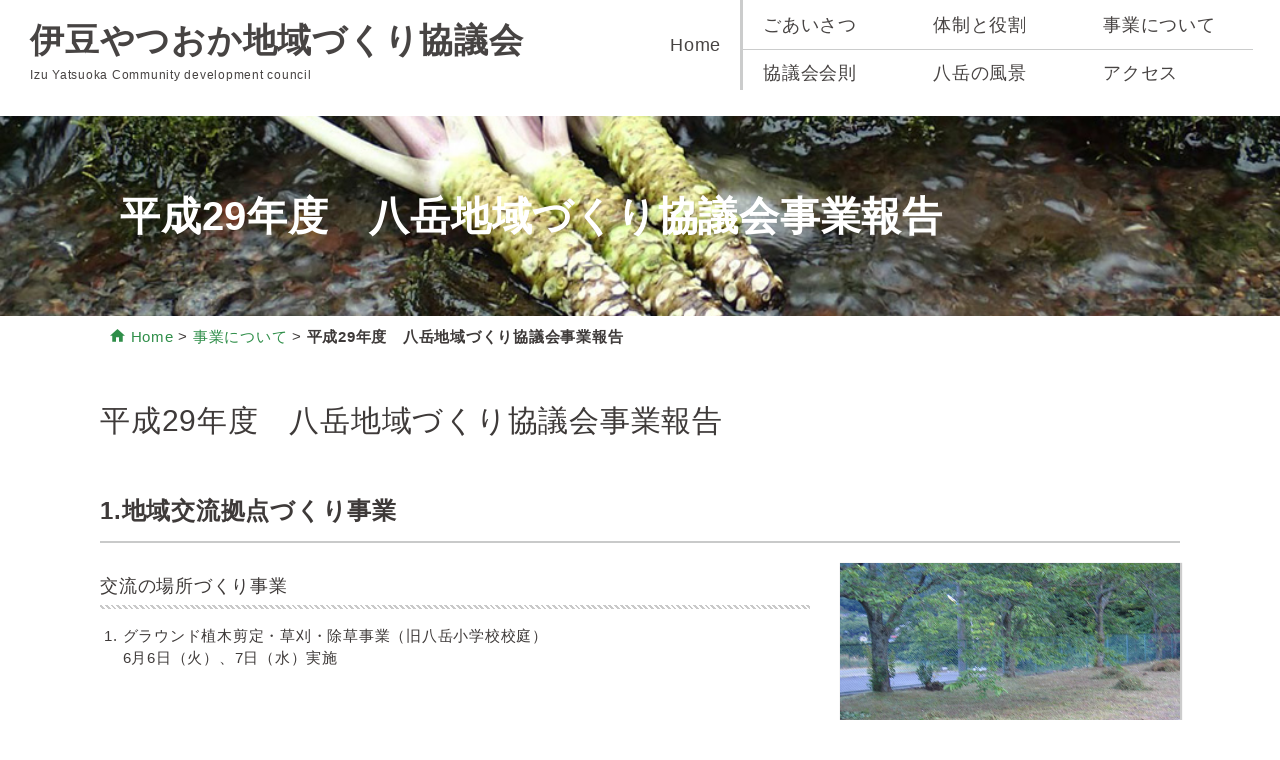

--- FILE ---
content_type: text/html; charset=UTF-8
request_url: https://www.yatsuoka.net/project/p-2017/
body_size: 6314
content:
<!DOCTYPE html>
<html lang="ja" class="no-js">
<head>
    <!-- Global site tag (gtag.js) - Google Analytics -->
    <script async src="https://www.googletagmanager.com/gtag/js?id=G-GNHDNB4XQK"></script>
    <script>
      window.dataLayer = window.dataLayer || [];
      function gtag(){dataLayer.push(arguments);}
      gtag('js', new Date());

      gtag('config', 'G-GNHDNB4XQK');
    </script>

    <meta charset="UTF-8" />
    <meta http-equiv="X-UA-Compatible" content="IE=Edge" />
    <meta name="viewport" content="width=device-width, initial-scale=1, minimum-scale=1, maximum-scale=2" />
    <meta name="format-detection" content="telephone=no" />
    <meta name="theme-color" content="#f6f6f6" />
    <meta name="google-site-verification" content="rKx4omK_OzuWCQ2oGmB0HpuAr3M0DUv7OklWyUxwQ8s" />

    <title>平成29年度　八岳地域づくり協議会事業報告 |  伊豆やつおか地域づくり協議会 | 伊豆市中伊豆地域づくり住んでよし訪れてよし八岳の里</title>

<!--[if lt IE 9]><script src="https://html5shiv.googlecode.com/svn/trunk/html5.js"></script><![endif]-->
    <link href="/css/style.css?v=20250515" rel="stylesheet" />

    <link href="/images/common/apple-touch-icon-precomposed.png" rel="apple-touch-icon-precomposed" />


<meta name="description" content="平成29年度　八岳地域づくり協議会事業報告 1.地域交流拠点づくり事業 交流の場所づくり事業 グラウンド植木剪定・草刈・除草事業（旧八岳小学校校庭）6月6日（火）、7日（水）実施 戸倉野広場整備調査計画事業6月5日（月）戸倉野区役員会にて事" />

<!-- WP SiteManager OGP Tags -->
<meta property="og:title" content="平成29年度　八岳地域づくり協議会事業報告" />
<meta property="og:type" content="article" />
<meta property="og:url" content="https://www.yatsuoka.net/project/p-2017/" />
<meta property="og:description" content="平成29年度　八岳地域づくり協議会事業報告 1.地域交流拠点づくり事業 交流の場所づくり事業 グラウンド植木剪定・草刈・除草事業（旧八岳小学校校庭）6月6日（火）、7日（水）実施 戸倉野広場整備調査計画事業6月5日（月）戸倉野区役員会にて事" />
<meta property="og:site_name" content="伊豆やつおか地域づくり協議会" />
<meta property="og:image" content="https://www.yatsuoka.net/app/uploads/2018/05/img_05.jpg" />

<!-- WP SiteManager Twitter Cards Tags -->
<meta name="twitter:title" content="平成29年度　八岳地域づくり協議会事業報告" />
<meta name="twitter:url" content="https://www.yatsuoka.net/project/p-2017/" />
<meta name="twitter:description" content="平成29年度　八岳地域づくり協議会事業報告 1.地域交流拠点づくり事業 交流の場所づくり事業 グラウンド植木剪定・草刈・除草事業（旧八岳小学校校庭）6月6日（火）、7日（水）実施 戸倉野広場整備調査計画事業6月5日（月）戸倉野区役員会にて事" />
<meta name="twitter:card" content="summary" />
<meta name="twitter:image" content="https://www.yatsuoka.net/app/uploads/2018/05/img_05.jpg" />
<meta name='robots' content='max-image-preview:large' />
	<style>img:is([sizes="auto" i], [sizes^="auto," i]) { contain-intrinsic-size: 3000px 1500px }</style>
	<link rel='stylesheet' id='wp-block-library-css' href='https://www.yatsuoka.net/app/wp-includes/css/dist/block-library/style.min.css?ver=6.8.3' type='text/css' media='all' />
<style id='classic-theme-styles-inline-css' type='text/css'>
/*! This file is auto-generated */
.wp-block-button__link{color:#fff;background-color:#32373c;border-radius:9999px;box-shadow:none;text-decoration:none;padding:calc(.667em + 2px) calc(1.333em + 2px);font-size:1.125em}.wp-block-file__button{background:#32373c;color:#fff;text-decoration:none}
</style>
<style id='global-styles-inline-css' type='text/css'>
:root{--wp--preset--aspect-ratio--square: 1;--wp--preset--aspect-ratio--4-3: 4/3;--wp--preset--aspect-ratio--3-4: 3/4;--wp--preset--aspect-ratio--3-2: 3/2;--wp--preset--aspect-ratio--2-3: 2/3;--wp--preset--aspect-ratio--16-9: 16/9;--wp--preset--aspect-ratio--9-16: 9/16;--wp--preset--color--black: #000000;--wp--preset--color--cyan-bluish-gray: #abb8c3;--wp--preset--color--white: #ffffff;--wp--preset--color--pale-pink: #f78da7;--wp--preset--color--vivid-red: #cf2e2e;--wp--preset--color--luminous-vivid-orange: #ff6900;--wp--preset--color--luminous-vivid-amber: #fcb900;--wp--preset--color--light-green-cyan: #7bdcb5;--wp--preset--color--vivid-green-cyan: #00d084;--wp--preset--color--pale-cyan-blue: #8ed1fc;--wp--preset--color--vivid-cyan-blue: #0693e3;--wp--preset--color--vivid-purple: #9b51e0;--wp--preset--gradient--vivid-cyan-blue-to-vivid-purple: linear-gradient(135deg,rgba(6,147,227,1) 0%,rgb(155,81,224) 100%);--wp--preset--gradient--light-green-cyan-to-vivid-green-cyan: linear-gradient(135deg,rgb(122,220,180) 0%,rgb(0,208,130) 100%);--wp--preset--gradient--luminous-vivid-amber-to-luminous-vivid-orange: linear-gradient(135deg,rgba(252,185,0,1) 0%,rgba(255,105,0,1) 100%);--wp--preset--gradient--luminous-vivid-orange-to-vivid-red: linear-gradient(135deg,rgba(255,105,0,1) 0%,rgb(207,46,46) 100%);--wp--preset--gradient--very-light-gray-to-cyan-bluish-gray: linear-gradient(135deg,rgb(238,238,238) 0%,rgb(169,184,195) 100%);--wp--preset--gradient--cool-to-warm-spectrum: linear-gradient(135deg,rgb(74,234,220) 0%,rgb(151,120,209) 20%,rgb(207,42,186) 40%,rgb(238,44,130) 60%,rgb(251,105,98) 80%,rgb(254,248,76) 100%);--wp--preset--gradient--blush-light-purple: linear-gradient(135deg,rgb(255,206,236) 0%,rgb(152,150,240) 100%);--wp--preset--gradient--blush-bordeaux: linear-gradient(135deg,rgb(254,205,165) 0%,rgb(254,45,45) 50%,rgb(107,0,62) 100%);--wp--preset--gradient--luminous-dusk: linear-gradient(135deg,rgb(255,203,112) 0%,rgb(199,81,192) 50%,rgb(65,88,208) 100%);--wp--preset--gradient--pale-ocean: linear-gradient(135deg,rgb(255,245,203) 0%,rgb(182,227,212) 50%,rgb(51,167,181) 100%);--wp--preset--gradient--electric-grass: linear-gradient(135deg,rgb(202,248,128) 0%,rgb(113,206,126) 100%);--wp--preset--gradient--midnight: linear-gradient(135deg,rgb(2,3,129) 0%,rgb(40,116,252) 100%);--wp--preset--font-size--small: 13px;--wp--preset--font-size--medium: 20px;--wp--preset--font-size--large: 36px;--wp--preset--font-size--x-large: 42px;--wp--preset--spacing--20: 0.44rem;--wp--preset--spacing--30: 0.67rem;--wp--preset--spacing--40: 1rem;--wp--preset--spacing--50: 1.5rem;--wp--preset--spacing--60: 2.25rem;--wp--preset--spacing--70: 3.38rem;--wp--preset--spacing--80: 5.06rem;--wp--preset--shadow--natural: 6px 6px 9px rgba(0, 0, 0, 0.2);--wp--preset--shadow--deep: 12px 12px 50px rgba(0, 0, 0, 0.4);--wp--preset--shadow--sharp: 6px 6px 0px rgba(0, 0, 0, 0.2);--wp--preset--shadow--outlined: 6px 6px 0px -3px rgba(255, 255, 255, 1), 6px 6px rgba(0, 0, 0, 1);--wp--preset--shadow--crisp: 6px 6px 0px rgba(0, 0, 0, 1);}:where(.is-layout-flex){gap: 0.5em;}:where(.is-layout-grid){gap: 0.5em;}body .is-layout-flex{display: flex;}.is-layout-flex{flex-wrap: wrap;align-items: center;}.is-layout-flex > :is(*, div){margin: 0;}body .is-layout-grid{display: grid;}.is-layout-grid > :is(*, div){margin: 0;}:where(.wp-block-columns.is-layout-flex){gap: 2em;}:where(.wp-block-columns.is-layout-grid){gap: 2em;}:where(.wp-block-post-template.is-layout-flex){gap: 1.25em;}:where(.wp-block-post-template.is-layout-grid){gap: 1.25em;}.has-black-color{color: var(--wp--preset--color--black) !important;}.has-cyan-bluish-gray-color{color: var(--wp--preset--color--cyan-bluish-gray) !important;}.has-white-color{color: var(--wp--preset--color--white) !important;}.has-pale-pink-color{color: var(--wp--preset--color--pale-pink) !important;}.has-vivid-red-color{color: var(--wp--preset--color--vivid-red) !important;}.has-luminous-vivid-orange-color{color: var(--wp--preset--color--luminous-vivid-orange) !important;}.has-luminous-vivid-amber-color{color: var(--wp--preset--color--luminous-vivid-amber) !important;}.has-light-green-cyan-color{color: var(--wp--preset--color--light-green-cyan) !important;}.has-vivid-green-cyan-color{color: var(--wp--preset--color--vivid-green-cyan) !important;}.has-pale-cyan-blue-color{color: var(--wp--preset--color--pale-cyan-blue) !important;}.has-vivid-cyan-blue-color{color: var(--wp--preset--color--vivid-cyan-blue) !important;}.has-vivid-purple-color{color: var(--wp--preset--color--vivid-purple) !important;}.has-black-background-color{background-color: var(--wp--preset--color--black) !important;}.has-cyan-bluish-gray-background-color{background-color: var(--wp--preset--color--cyan-bluish-gray) !important;}.has-white-background-color{background-color: var(--wp--preset--color--white) !important;}.has-pale-pink-background-color{background-color: var(--wp--preset--color--pale-pink) !important;}.has-vivid-red-background-color{background-color: var(--wp--preset--color--vivid-red) !important;}.has-luminous-vivid-orange-background-color{background-color: var(--wp--preset--color--luminous-vivid-orange) !important;}.has-luminous-vivid-amber-background-color{background-color: var(--wp--preset--color--luminous-vivid-amber) !important;}.has-light-green-cyan-background-color{background-color: var(--wp--preset--color--light-green-cyan) !important;}.has-vivid-green-cyan-background-color{background-color: var(--wp--preset--color--vivid-green-cyan) !important;}.has-pale-cyan-blue-background-color{background-color: var(--wp--preset--color--pale-cyan-blue) !important;}.has-vivid-cyan-blue-background-color{background-color: var(--wp--preset--color--vivid-cyan-blue) !important;}.has-vivid-purple-background-color{background-color: var(--wp--preset--color--vivid-purple) !important;}.has-black-border-color{border-color: var(--wp--preset--color--black) !important;}.has-cyan-bluish-gray-border-color{border-color: var(--wp--preset--color--cyan-bluish-gray) !important;}.has-white-border-color{border-color: var(--wp--preset--color--white) !important;}.has-pale-pink-border-color{border-color: var(--wp--preset--color--pale-pink) !important;}.has-vivid-red-border-color{border-color: var(--wp--preset--color--vivid-red) !important;}.has-luminous-vivid-orange-border-color{border-color: var(--wp--preset--color--luminous-vivid-orange) !important;}.has-luminous-vivid-amber-border-color{border-color: var(--wp--preset--color--luminous-vivid-amber) !important;}.has-light-green-cyan-border-color{border-color: var(--wp--preset--color--light-green-cyan) !important;}.has-vivid-green-cyan-border-color{border-color: var(--wp--preset--color--vivid-green-cyan) !important;}.has-pale-cyan-blue-border-color{border-color: var(--wp--preset--color--pale-cyan-blue) !important;}.has-vivid-cyan-blue-border-color{border-color: var(--wp--preset--color--vivid-cyan-blue) !important;}.has-vivid-purple-border-color{border-color: var(--wp--preset--color--vivid-purple) !important;}.has-vivid-cyan-blue-to-vivid-purple-gradient-background{background: var(--wp--preset--gradient--vivid-cyan-blue-to-vivid-purple) !important;}.has-light-green-cyan-to-vivid-green-cyan-gradient-background{background: var(--wp--preset--gradient--light-green-cyan-to-vivid-green-cyan) !important;}.has-luminous-vivid-amber-to-luminous-vivid-orange-gradient-background{background: var(--wp--preset--gradient--luminous-vivid-amber-to-luminous-vivid-orange) !important;}.has-luminous-vivid-orange-to-vivid-red-gradient-background{background: var(--wp--preset--gradient--luminous-vivid-orange-to-vivid-red) !important;}.has-very-light-gray-to-cyan-bluish-gray-gradient-background{background: var(--wp--preset--gradient--very-light-gray-to-cyan-bluish-gray) !important;}.has-cool-to-warm-spectrum-gradient-background{background: var(--wp--preset--gradient--cool-to-warm-spectrum) !important;}.has-blush-light-purple-gradient-background{background: var(--wp--preset--gradient--blush-light-purple) !important;}.has-blush-bordeaux-gradient-background{background: var(--wp--preset--gradient--blush-bordeaux) !important;}.has-luminous-dusk-gradient-background{background: var(--wp--preset--gradient--luminous-dusk) !important;}.has-pale-ocean-gradient-background{background: var(--wp--preset--gradient--pale-ocean) !important;}.has-electric-grass-gradient-background{background: var(--wp--preset--gradient--electric-grass) !important;}.has-midnight-gradient-background{background: var(--wp--preset--gradient--midnight) !important;}.has-small-font-size{font-size: var(--wp--preset--font-size--small) !important;}.has-medium-font-size{font-size: var(--wp--preset--font-size--medium) !important;}.has-large-font-size{font-size: var(--wp--preset--font-size--large) !important;}.has-x-large-font-size{font-size: var(--wp--preset--font-size--x-large) !important;}
:where(.wp-block-post-template.is-layout-flex){gap: 1.25em;}:where(.wp-block-post-template.is-layout-grid){gap: 1.25em;}
:where(.wp-block-columns.is-layout-flex){gap: 2em;}:where(.wp-block-columns.is-layout-grid){gap: 2em;}
:root :where(.wp-block-pullquote){font-size: 1.5em;line-height: 1.6;}
</style>
<link rel="canonical" href="https://www.yatsuoka.net/project/p-2017/" />
</head>
<body class="project-page is-loading">
<input type="checkbox" id="is-sp-checkbox" />
<div class="page">
<header>
<div class="page-header">

        <div class="logo-main" role="banner">
            <p><a href="https://www.yatsuoka.net/">伊豆やつおか地域づくり協議会</a></p><p class="ttl_em">Izu Yatsuoka Community development council</p>
        </div>

        <label class="btn-sp-menu is-close" for="is-sp-checkbox"><i class="icon-menu"></i></label>

        <div class="nav-main">
            <nav role="navigation">
                <ul class="nav-main__list">
                    <li class="nav-main__list__home"><a href="https://www.yatsuoka.net/">Home</a></li>
                    <li class="nav-main__list__up"><a href="https://www.yatsuoka.net/greetings/">ごあいさつ</a></li>
                    <li class="nav-main__list__up"><a href="https://www.yatsuoka.net/organizes/">体制と役割</a></li>
                    <li class="nav-main__list__up"><a href="https://www.yatsuoka.net/project/">事業について</a></li>
                    <li class="nav-main__list__low"><a href="https://www.yatsuoka.net/regulations/">協議会会則</a></li>
                    <li class="nav-main__list__low"><a href="https://www.yatsuoka.net/scenery/">八岳の風景</a></li>
                    <li class="nav-main__list__low"><a href="https://www.yatsuoka.net/access/">アクセス</a></li>
                </ul>
            </nav>
        </div>

</div>
</header>
<!-- /.page-header -->

<div class="page-content">

<div class="content-main" >
<main role="main">

    <div class="page-heading project-bg">
        <div class="l-inner">
            <h1 class="page-title">
平成29年度　八岳地域づくり協議会事業報告            </h1>
        </div>
    </div>

    <div class="margin-lg l-inner">
        <p class="breadcrumbs">
<a href="https://www.yatsuoka.net/"><i class="icon-home"></i> Home</a> &gt; <a href="https://www.yatsuoka.net/project/">事業について</a> &gt; <strong class="current">平成29年度　八岳地域づくり協議会事業報告</strong>        </p>
    </div>

    <div class="margin-lg l-inner">



<!--  <section class="margin-md">　～　</section>　までを記載 -->
        <section class="margin-md">
        <h2 class="heading-lg">平成29年度　八岳地域づくり協議会事業報告</h2>
        <section class="margin-md">
            <h3 class="heading-md">1.地域交流拠点づくり事業</h3>
            <div class="grid-row">
                <div class="grid-8 sp-full">
                <h4 class="heading-sm">交流の場所づくり事業</h4>
                    <section class="margin-sm">
                        <ol class="list-number margin-sm">
                            <li class="margin-sm">グラウンド植木剪定・草刈・除草事業（旧八岳小学校校庭）<br />6月6日（火）、7日（水）実施</li>
                        </ol>
                    </section>
                </div>
                <div class="grid-4 sp-full"> <img decoding="async" class="img-frame" src="/app/uploads/2018/05/img_05.jpg"  alt="" /> </div>
            </div>
            <div class="grid-row">
                <div class="grid-8 sp-full">
                    <section class="margin-sm">
                        <ol class="list-number margin-sm" start="2">
                            <li class="margin-sm">戸倉野広場整備調査計画事業<br />6月5日（月）戸倉野区役員会にて事業説明を行い事業開始、3月16日（金）成果品納品にて事業完了</li>
                        </ol>
                    </section>
                </div>
                <div class="grid-4 sp-full"> <img decoding="async" class="img-frame" src="/app/uploads/2018/05/img_05_2.jpg"  alt="" /> </div>
            </div>
        </section>
        
        <section class="margin-md">
            <h3 class="heading-md">2.地域交流事業</h3>
            <div class="grid-row">
            <div class="grid-8 sp-full">
                <section class="margin-sm">
                    <h4 class="heading-sm">八岳交流イベントの開催事業</h4>
                    <ol class="list-number margin-sm">
                        <li>上大見村「おかっこ祭り」6月10日（土）開催</li>
                    </ol>
                </section>
            </div>
            <div class="grid-4 sp-full"> <img decoding="async" class="img-frame" src="/app/uploads/2018/05/img_06.jpg"  alt="" /> </div>
            </div>
        </section>
        
        <section class="margin-md">
            <h3 class="heading-md">3.地域整備事業</h3>
            <div class="grid-row">
            <div class="grid-8 sp-full">
                <section class="margin-sm">
                    <h4 class="heading-sm">里山景観づくり事業</h4>
                    <ol class="list-number margin-sm">
                        <li class="margin-sm">山桜苗配布事業</li>
                        <li class="margin-sm">山桜植栽事業<br />平成29年3月5日（月）より、八岳地区内に山桜苗30本を植栽。</li>
                    </ol>
                </section>
                <section class="margin-sm">
                    <h4 class="heading-sm">防犯街灯のLED化事業</h4>
                    <ol class="list-number margin-sm">
                        <li>防犯街灯をLEDに取替え事業<br />7月21日（金）八区区長様に説明を行い事業開始、11月17日（金）八区区長様と施工状況確認後、事業完了</li>
                    </ol>
                </section>
                <section class="margin-sm">
                    <h4 class="heading-sm">サイクリング整備事業</h4>
                    <ol class="list-number margin-sm">
                        <li>サイクリングomotenasi事業　9月23日（土）、24日（日）実施</li>
                    </ol>
                </section>
            </div>
            <div class="grid-4 sp-full"> <img decoding="async" class="img-frame" src="/app/uploads/2018/05/img_07.jpg"  alt="" /> </div>
            </div>
        </section>
        
        <section class="margin-md">
            <h3 class="heading-md">4.地域の資源を活かす事業</h3>
            <div class="grid-row">
            <div class="grid-8 sp-full">
                <section class="margin-sm">
                    <h4 class="heading-sm">わさびの郷推進事業</h4>
                    <ol class="list-number margin-sm">
                        <li class="margin-sm">わさびの郷ガイド養成事業<br />9月23日（土）講義、10月28日（土）現地研修、2月24日（土）モニターツアー実施</li>
                        <li class="margin-sm">わさびの郷パンフレット試作事業<br />6月23日（金）わさびの郷ガイド養成事業と平行して事業を進めることを確認し事業開始、3月16日（金）試作パンフレット成果品納品にて事業完了</li>
                    </ol>
                </section>
            </div>
            <div class="grid-4 sp-full"> <img decoding="async" class="img-frame" src="/app/uploads/2018/05/img_08.jpg"  alt="" /> </div>
            </div>
        </section>
        
        <section class="margin-md">
            <h3 class="heading-md">5.協議会広報事業</h3>
            <div class="grid-row">
            <div class="grid-8 sp-full">
                <section class="margin-sm">
                    <h4 class="heading-sm">協議会の取り組みを広報する事業</h4>
                    <ol class="list-number margin-sm">
                        <li class="margin-sm">広報紙事業<br />広報紙発行<br />平成29年5月1日（木）　「ぴりっと八岳No.1」発行<br />平成29年8月31日（木）　「ぴりっと八岳No.2」発行</li>
                        <li class="margin-sm">放送事業<br />FM放送番組広報<br />平成29年4月27日 (月） より「ぴりっと八岳」継続放送<br />毎月、最終月曜日、午後0時45分よりの15分番組、12回放送<br />イベント予告、結果報告、歳時記について放送実施</li>
                        <li class="margin-sm">ホームページ事業<br />平成30年4月1日（月）より「八岳地域づくり協議会」ホームページを継続運営。イベント、会議（会議はフェイスブック記載）状況掲載<br />※取材カメラ　1台　購入</li>
                    </ol>
                </section>
            </div>
            <div class="grid-4 sp-full"> <img decoding="async" class="img-frame" src="/app/uploads/2017/03/img_news_02.jpg"  alt="" /> </div>
            </div>
            </section>
        
        <section class="margin-md">
            <h3 class="heading-md">6.会議の開催</h3>
            <div class="grid-row">
            <div class="grid-8 sp-full">
                <section class="margin-sm">
                    <h4 class="heading-sm">総会、役員会、専門部会の開催業</h4>
                    <ul class="disc margin-sm">
                        <li>平成29年4月27日（木）　平成29年度「八岳地域づくり協議会」総会開催</li>
                        <li>平成29年4月14日（金）　平成29年度　第1回八岳地域づくり協議会役員会開催。以後毎月1回、計11回開催</li>
                    </ul>
                </section>
            </div>
            <div class="grid-4 sp-full"> <img decoding="async" class="img-frame" src="/app/uploads/2017/03/6651ec417ba281d67c6b9c5a64e7d438.jpg"  alt="" /> </div>
            </div>
            </section>
        
        <section class="margin-md">
            <h3 class="heading-md">7.その他協議会活動に必要な事業</h3>
            <p>平成30年3月16日（金）八岳地域づくり協議会役員報酬の支払い</p>
        </section>
            
        </section>    


    </div>

        </main>
    </div>
    <!-- /.content-main -->

</div>
<!-- /.page-content -->

<footer role="contentinfo">
<div class="page-footer">
<div id="js-pagetop" class="pagetop"><a href="#top"><img src="/images/common/btn_pagetop.png" alt=""/></a></div>
<div class="l-inner">
        <aside class="author-info">
            <div class="author-info__first">
                <h2 class="author-info__name">伊豆やつおか地域づくり協議会</h2>
                <p class="author-info__datalink">Izu Yatsuoka Community development council</p>
            </div>
            <div class="author-info__second">
                <div class="nav-foot sitemap">
                    <ul class="nav-foot__menu">
                        <li class="nav-foot__menu w100"><a href="https://www.yatsuoka.net/">Home</a></li>
                        <li><a href="https://www.yatsuoka.net/greetings/">ごあいさつ</a></li>
                        <li><a href="https://www.yatsuoka.net/organizes/">体制と役割</a></li>
                        <li><a href="https://www.yatsuoka.net/project/">事業について</a></li>
                        <li><a href="https://www.yatsuoka.net/regulations/">協議会会則</a></li>
                        <li><a href="https://www.yatsuoka.net/scenery/">八岳の風景</a></li>
                        <li><a href="https://www.yatsuoka.net/access/">アクセス</a></li>
                    </ul>
                    <div class="nav-foot__sns">
                        <a href="https://www.instagram.com/heartnoarumati/" target="_blank"><img src="/images/common/icon_Instagram.svg" alt="Instagram"/></a>
<!--                        <a href="https://www.facebook.com/izu.yatsuoka" target="_blank"><img src="/images/common/icon_facebook.png" alt="Facebook"/></a>
                        <a href="https://twitter.com/yatsuoka" target="_blank"><img src="/images/common/icon_twitter.png" alt="Twitter"/></a>-->
                    </div>
                </div>
                <p class="detail-address">〒410-2514 静岡県伊豆市原保119番地の1</p>
                <p class="detail-email"><a href="m&#97;il&#116;&#x6F;:in&#x66;&#111;&#x40;yatsuo&#x6B;a&#46;ne&#116;"><i class="icon-mail"></i> &#105;&#x6E;f&#111;&#x40;&#x79;&#x61;ts&#x75;&#111;&#x6B;a.n&#x65;t</a></p>
            </div>
        </aside>
        <p class="copyright"><small>&copy; 2026<span id="js-now-year"></span> Izu Yatsuoka Community development council</small></p>
</div>

</div>
<!-- /.page-footer -->
</footer>
</div>
<!-- /.page -->

<script src="https://ajax.googleapis.com/ajax/libs/jquery/1.12.4/jquery.min.js"></script>
<script src="/js/common.js?v=20170315"></script>
<script type="speculationrules">
{"prefetch":[{"source":"document","where":{"and":[{"href_matches":"\/*"},{"not":{"href_matches":["\/app\/wp-*.php","\/app\/wp-admin\/*","\/app\/uploads\/*","\/app\/wp-content\/*","\/app\/wp-content\/plugins\/*","\/app\/wp-content\/themes\/yatsuoka\/*","\/*\\?(.+)"]}},{"not":{"selector_matches":"a[rel~=\"nofollow\"]"}},{"not":{"selector_matches":".no-prefetch, .no-prefetch a"}}]},"eagerness":"conservative"}]}
</script>

</script>

    <script>
      document.addEventListener('DOMContentLoaded', function() {
      const max = 8;
      const hashtag = '#伊豆やつおか地域づくり協議会';  // 取得したいハッシュタグ
      const accessToken = '[base64]';
      const url = 'https://graph.facebook.com/v20.0/17841469627082823/media?fields=caption,like_count,media_url,permalink,timestamp,username,thumbnail_url,media_type&access_token=' + accessToken + '&limit=' + max;

      fetch(url)
          .then(response => response.json())
          .then(data => {
              const mediaContainer = document.getElementById('instagram-media');
              data.data.forEach(media => {
                  // ハッシュタグが含まれているか確認
                  if (media.caption && media.caption.includes(hashtag)) {
                      const mediaElement = document.createElement('li');
                      mediaElement.className = 'insta_list_item';
                      const mediaUrl = media.media_type === 'VIDEO' ? media.thumbnail_url : media.media_url;
                      mediaElement.innerHTML = `
                          <a class="insta_link_wrap" href="${media.permalink}" target="_blank" rel="noopener">
                            <figure class="insta_img_wrap"><img src="${mediaUrl}" alt=""></figure>
                            <p class="caption_txt">${media.caption}</p>
                          </a>
                      `;
                      mediaContainer.appendChild(mediaElement);
                  }
              });
          })
          .catch(error => console.error('Error fetching media:', error));
  });

    </script>
</body>
</html>


--- FILE ---
content_type: text/css
request_url: https://www.yatsuoka.net/css/style.css?v=20250515
body_size: 5622
content:
@charset "UTF-8";
/*! sanitize.css v3.0.0 | CC0 1.0 Public Domain | github.com/10up/sanitize.css */
/* Normalization */
audio:not([controls]) { display: none; }

button { overflow: visible; -webkit-appearance: button; }

details { display: block; }

html { -ms-overflow-style: -ms-autohiding-scrollbar; overflow-y: scroll; -webkit-text-size-adjust: 100%; }

input { -webkit-border-radius: 0; }
input[type="button"], input[type="reset"], input[type="submit"] { -webkit-appearance: button; }
input[type="number"] { width: auto; }
input[type="search"] { -webkit-appearance: textfield; }
input[type="search"]::-webkit-search-cancel-button, input[type="search"]::-webkit-search-decoration { -webkit-appearance: none; }

main { display: block; }

pre { overflow: auto; }

progress { display: inline-block; }

small { font-size: 75%; }

summary { display: block; }

svg:not(:root) { overflow: hidden; }

template { display: none; }

textarea { overflow: auto; }

[hidden] { display: none; }

/* Universal inheritance */
*, ::before, ::after { box-sizing: inherit; }

* { font-size: inherit; line-height: inherit; }

::before, ::after { text-decoration: inherit; vertical-align: inherit; }

/* Opinionated defaults */
*, ::before, ::after { border-style: solid; border-width: 0; }

* { background-repeat: no-repeat; margin: 0; padding: 0; }

:root { background-color: #FFFFFF; box-sizing: border-box; color: #000000; cursor: default; font: 62.5%/1.5 sans-serif; text-rendering: auto; }

a { text-decoration: none; }

audio, canvas, iframe, img, svg, video { vertical-align: middle; }

button, input, select, textarea { background-color: transparent; }

button, input, select, textarea { color: inherit; font-family: inherit; font-style: inherit; font-weight: inherit; }

button, [type="button"], [type="date"], [type="datetime"], [type="datetime-local"], [type="email"], [type="month"], [type="number"], [type="password"], [type="reset"], [type="search"], [type="submit"], [type="tel"], [type="text"], [type="time"], [type="url"], [type="week"], select, textarea { min-height: 1.5em; }

code, kbd, pre, samp { font-family: monospace, monospace; }

nav ol, nav ul { list-style: none; }

table { border-collapse: collapse; border-spacing: 0; }

textarea { resize: vertical; }

::-moz-selection { background-color: #B3D4FC; color: #ffffff; text-shadow: none; }

::selection { background-color: #B3D4FC; color: #ffffff; text-shadow: none; }

[aria-busy="true"] { cursor: progress; }

[aria-controls] { cursor: pointer; }

[aria-disabled] { cursor: default; }

[hidden][aria-hidden="false"] { clip: rect(0 0 0 0); display: inherit; position: absolute; }
[hidden][aria-hidden="false"]:focus { clip: auto; }

html { box-sizing: border-box; }

*, *:before, *:after { box-sizing: inherit; }

img { max-width: 100%; height: auto; }

.d-b { display: block; }
.d-ib { display: inline-block; }
.d-i { display: inline; }

.f-l { float: left; }
.f-r { float: right; }

.clear { clear: both; }

.clearfix:after { content: ""; display: block; clear: both; }

.color-font { color: #3E3A39; }
.color-main { color: #2f8e49; }
.color-sub { color: #f6f6f2; }
.color-accent { color: #cc3e55; }
.color-attention { color: #d00; }

.font-w__b { font-weight: bold; }

.ta-l { text-align: left; }
.ta-c { text-align: center; }
.ta-r { text-align: right; }

ul { list-style-type: none; }
ul.disc { list-style-type: disc; padding: 0 0 0 1.5em; }
ul.circle { list-style: circle; padding: 0 0 0 1.5em; }
ul.square { list-style: square; padding: 0 0 0 1.5em; }

ol { padding: 0 0 0 1.5em; }

@-webkit-keyframes fadein { 0% { opacity: 0; }
  100% { opacity: 1; } }
@keyframes fadein { 0% { opacity: 0; }
  100% { opacity: 1; } }
@-webkit-keyframes spin { 0% { -webkit-transform: rotate(0deg); transform: rotate(0deg); }
  100% { -webkit-transform: rotate(360deg); transform: rotate(360deg); } }
@keyframes spin { 0% { -webkit-transform: rotate(0deg); transform: rotate(0deg); }
  100% { -webkit-transform: rotate(360deg); transform: rotate(360deg); } }
.btn-default, .btn-main, .btn-sub, .btn-accent { display: inline-block; border-radius: 4px; padding: .5em 1em .35em; text-decoration: none; }
.btn-default:hover, .btn-main:hover, .btn-sub:hover, .btn-accent:hover { cursor: pointer; }
.btn-l.btn-default, .btn-l.btn-main, .btn-l.btn-sub, .btn-l.btn-accent { padding: .6em 3em .5em; font-size: 1.25em; }
.btn-s.btn-default, .btn-s.btn-main, .btn-s.btn-sub, .btn-s.btn-accent { font-size: .8em; }

.btn-default { border: solid 1px #c9caca; background-color: #f6f6f6; box-shadow: 0 3px 0 0 #b0b0b0; color: #333 !important; text-align: center; }
.btn-default:hover { background-color: #fcfcfc; }
.btn-default:active { position: relative; top: 3px; box-shadow: none; }
.btn-main { border: solid 1px #2f8e49; background-color: #2f8e49; box-shadow: 0 3px 0 0 #296138; color: #fff !important; }
.btn-main:hover { background-color: #3cb45d; }
.btn-main:active { position: relative; top: 3px; box-shadow: none; }
.btn-sub { border: solid 1px #f6f6f2; background-color: #f6f6f2; box-shadow: 0 3px 0 0 #ddddd8; color: #fff !important; }
.btn-sub:hover { background-color: white; }
.btn-sub:active { position: relative; top: 3px; box-shadow: none; }
.btn-accent { border: solid 1px #cc3e55; background-color: #cc3e55; box-shadow: 0 3px 0 0 #9f3848; color: #fff !important; }
.btn-accent:hover { background-color: #d76679; }
.btn-accent:active { position: relative; top: 3px; box-shadow: none; }

textarea, input, select { padding: 3px; }

[type="submit"], button { cursor: pointer; }

[type="text"], [type="password"], [type="email"], [type="url"], [type="number"], select, textarea { border: 1px solid #ccc; border-radius: 2px; background-color: #fbfbfb; }
[type="text"]:focus, [type="password"]:focus, [type="email"]:focus, [type="url"]:focus, [type="number"]:focus, select:focus, textarea:focus { border-color: #999; background-color: #fefefe; }

::-webkit-input-placeholder { color: #999; }

::-moz-placeholder { color: #999; }

:-ms-input-placeholder { color: #999; }

.placeholder { color: #999; }

html:not(.no-js) .is-loading *, html:not(.no-js) .is-loading *:before, html:not(.no-js) .is-loading *:after { -webkit-animation: none !important; animation: none !important; -webkit-transition: none !important; transition: none !important; }
html:not(.no-js) .page-content { -webkit-animation: fadein 1s; animation: fadein 1s; }
html.no-js .is-loading:after { content: none; }
html.no-js .page-content { visibility: visible; }

.is-loading:after { content: ''; position: fixed; left: 50%; top: 50%; border: 4px solid rgba(30, 57, 38, 0.3); border-top-color: #2f8e49; width: 64px; height: 64px; border-radius: 50%; margin-top: -32px; margin-left: -32px; -webkit-animation: spin 1s linear infinite; animation: spin 1s linear infinite; }
.is-loading .page-content { visibility: hidden; }

@font-face { font-family: 'webicon'; src: url("../fonts/webicon.ttf?oof4wj") format("truetype"), url("../fonts/webicon.woff?oof4wj") format("woff"), url("../fonts/webicon.svg?oof4wj#webicon") format("svg"); font-weight: normal; font-style: normal; }
.icon:before, .icon:after, [class^="icon-"], [class*=" icon-"] { font-family: 'webicon' !important; speak: none; font-style: normal; font-weight: normal; font-variant: normal; text-transform: none; line-height: 1; -webkit-font-smoothing: antialiased; -moz-osx-font-smoothing: grayscale; }

.icon-file-pdf:before { content: "\f1c1"; }

.icon-file-word:before { content: "\f1c2"; }

.icon-file-excel:before { content: "\f1c3"; }

.icon-arrow-down2:before { content: "\e905"; }

.icon-arrow-left2:before { content: "\e906"; }

.icon-arrow-right2:before { content: "\e907"; }

.icon-arrow-up2:before { content: "\e908"; }

.icon-image:before { content: "\f03e"; }

.icon-map-marker:before { content: "\f041"; }

.icon-mail:before { content: "\f0e0"; }

.icon-home:before { content: "\e88a"; }

.icon-list-arrow:before { content: "\e900"; }

.icon-arrow-right:before { content: "\e409"; }

.icon-list-arrow2:before { content: "\e038"; }

.icon-menu:before { content: "\e901"; }

.icon-close:before { content: "\e902"; }

html { overflow-y: scroll; font-size: 62.5%; }

body { color: #3E3A39; font-family: "メイリオ", "Meiryo", verdana, "ヒラギノ角ゴ Pro W3", "Hiragino Kaku Gothic Pro", Osaka, "ＭＳ Ｐゴシック", "MS PGothic", Sans-Serif; font-size: 1.5rem; letter-spacing: 0.05em; }

input, select, option, textarea { font-family: "メイリオ", "Meiryo", verdana, "ヒラギノ角ゴ Pro W3", "Hiragino Kaku Gothic Pro", Osaka, "ＭＳ Ｐゴシック", "MS PGothic", Sans-Serif; }

a, a * { -webkit-transition-property: color, border-color, background-color, opacity; transition-property: color, border-color, background-color, opacity; -webkit-transition-duration: .3s; transition-duration: .3s; -webkit-transition-timing-function: ease-in-out; transition-timing-function: ease-in-out; }

a { color: #2f8e49; text-decoration: none; }
a:visited { color: #35a153; }
a:hover { outline: 0; color: #297b3f; text-decoration: underline; }
a:hover img { opacity: 0.6; }
a:active { outline: 0; color: #cc3e55; }

::-moz-selection { background-color: #226835; color: #fff; }

::selection { background-color: #226835; color: #fff; }

.for-tab { display: none; }

.for-sp { display: none; }

.margin-lg { margin: 64px 0; }
.margin-md { margin: 40px 0; }
.margin-sm { margin: 16px 0; }
.margin-xs { margin: 8px 0; }

.grid-row { margin-left: -15px; margin-right: -15px; }
.grid-row:after { content: ""; display: block; clear: both; }
.grid-row + .grid-row { margin-top: 30px; }
.grid-1, .grid-2, .grid-3, .grid-4, .grid-5, .grid-6, .grid-7, .grid-8, .grid-9, .grid-10, .grid-11, .grid-12 { box-sizing: border-box; float: left; padding: 0 15px; }
.grid-1 :first-child, .grid-2 :first-child, .grid-3 :first-child, .grid-4 :first-child, .grid-5 :first-child, .grid-6 :first-child, .grid-7 :first-child, .grid-8 :first-child, .grid-9 :first-child, .grid-10 :first-child, .grid-11 :first-child, .grid-12 :first-child { margin-top: 0; }
.grid-1 { width: 8.33333%; }
.grid-2 { width: 16.66667%; }
.grid-3 { width: 25%; }
.grid-4 { width: 33.33333%; }
.grid-5 { width: 41.66667%; }
.grid-6 { width: 50%; }
.grid-7 { width: 58.33333%; }
.grid-8 { width: 66.66667%; }
.grid-9 { width: 75%; }
.grid-10 { width: 83.33333%; }
.grid-11 { width: 91.66667%; }
.grid-12 { width: 100%; }

.styling-area { padding: 32px 0; }
.styling-area h2 { margin-bottom: 40px; font-size: 3rem; font-weight: normal; }
.styling-area h3 { position: relative; margin-bottom: 20px; padding: 10px 0 .5em; border-bottom: 2px solid #c9caca; font-size: 2.4rem; font-weight: normal; }
.styling-area h4 { position: relative; margin-bottom: 20px; padding: 10px 0 .3em; font-size: 1.8rem; font-weight: normal; }
.styling-area h4::after { position: absolute; bottom: -4px; left: 0; content: ''; height: 4px; width: 100%; background: -webkit-repeating-linear-gradient(45deg, #fff, #fff 2px, #c9c9c9 2px, #c9c9c9 4px); background: repeating-linear-gradient(45deg, #fff, #fff 2px, #c9c9c9 2px, #c9c9c9 4px); }
.styling-area p, .styling-area ul, .styling-area ol, .styling-area dl { margin-bottom: 1em; font-size: 1.6rem; }
.styling-area ul, .styling-area ol { padding: 0 0 0 1.8em; }
.styling-area ul li + li, .styling-area ol li + li { margin: .3em 0 0; }
.styling-area ul { list-style: none; }
.styling-area ul li { position: relative; }
.styling-area ul li:before { content: ''; position: absolute; left: -1em; top: .4em; width: .5em; height: .5em; background-color: #2f8e49; width: 6px; height: 6px; border-radius: 50%; }
.styling-area hr { clear: both; margin: 40px 0; border: none; border-top: 1px solid #ccc; }
.styling-area img { margin: 0 10px 15px; color: #c9caca; box-shadow: 1px 1px 1px 1px rgba(0, 0, 0, 0.2); }
.styling-area img:after { content: ""; display: block; clear: both; }

body { overflow: hidden; }

.page { position: relative; }

#is-sp-checkbox { display: none; }

.btn-sp-menu { display: none; }

.l-inner { margin: 0 auto; width: 1080px; }
.l-inner:after { content: ""; display: block; clear: both; }

.page-header { z-index: 100; position: fixed; top: 0; width: 100%; background-color: #fff; opacity: 0.95; height: 100px; }

.customize-support .page-header { top: 32px; }

.logo-main { position: absolute; top: 15px; left: 30px; font-size: 34px; }
.logo-main a { text-decoration: none; font-weight: bold; color: #3E3A39; }

.ttl_em { font-size: 12px; }

.nav-main__list { float: right; margin: 0 20px; width: 590px; font-size: 18px; }
.nav-main__list__home { float: left; height: 90px; border-right: 3px solid #c9caca; }
.nav-main__list__home a { padding: 32px 0; color: #3E3A39; width: 70px !important; }
.nav-main__list__up a { padding: 12px 20px 10px 20px; border-bottom: 1px solid #c9caca; }
.nav-main__list__low a { padding: 10px 20px 10px 20px; }
.nav-main__list a { float: left; color: #3E3A39; width: 170px; display: block; }
.nav-main__list a:hover { color: #2f8e49; }

.page-heading { margin: 116px 0 0; min-height: 200px; position: relative; }

._template-bg { background: url(../_template/images/bg_titl.jpg) no-repeat center; background-size: cover; }

.e404-bg { background: url(../greetings/images/bg_titl.jpg) no-repeat center; background-size: cover; }

.information-bg { background: url(../information/images/bg_titl.jpg) no-repeat center; background-size: cover; }

.greetings-bg { background: url(../greetings/images/bg_titl.jpg) no-repeat center; background-size: cover; }

.organizes-bg { background: url(../organizes/images/bg_titl.jpg) no-repeat center; background-size: cover; }

.project-bg { background: url(../project/images/bg_titl.jpg) no-repeat center; background-size: cover; }

.regulations-bg { background: url(../regulations/images/bg_titl.jpg) no-repeat center; background-size: cover; }

.scenery-bg { background: url(../scenery/images/bg_titl.jpg) no-repeat center; background-size: cover; }

.access-bg { background: url(../access/images/bg_titl.jpg) no-repeat center; background-size: cover; }

.page-title { display: table-cell; vertical-align: middle; margin-top: 100px; padding: 40px 20px; height: 200px; font-size: 4rem; color: #fff; }

.breadcrumbs { padding: 10px; background-color: #fff; }

.heading-lg { margin-bottom: 40px; font-size: 3rem; font-weight: normal; /*        margin-bottom: 20px; padding: 10px 20px 7px; font-size: 30px; border-top: 3px solid $color_main; border-bottom: 1px dashed $color_main; */ }

.txt_mincho { font-family: YuMincho, "Yu Mincho", "游明朝体", "Hiragino Mincho Pro", "ヒラギノ明朝 Pro", "MS PMincho", "ＭＳ Ｐ明朝", serif; }

.heading-md { position: relative; margin-bottom: 20px; padding: 10px 0 .5em; border-bottom: 2px solid #c9caca; font-size: 2.4rem; font-weight: bold; }

.regulations-page .heading-md { padding: 0 0 .5em; border: none; }
.regulations-page .grid-row { padding: 20px 0; border-top: 1px dashed #c9caca; }

.heading-sm { position: relative; margin-bottom: 20px; padding: 10px 0 .3em; font-size: 1.8rem; font-weight: normal; }
.heading-sm::after { position: absolute; bottom: -4px; left: 0; content: ''; height: 4px; width: 100%; background: -webkit-repeating-linear-gradient(45deg, #fff, #fff 2px, #c9c9c9 2px, #c9c9c9 4px); background: repeating-linear-gradient(45deg, #fff, #fff 2px, #c9c9c9 2px, #c9c9c9 4px); }
.heading-xs{
    margin-bottom: 20px;
}
.p-text { margin-bottom: 1em; font-size: 1.6rem; }

.list-disc > li { position: relative; padding: 0 0 0 1.5em; }
.list-disc > li:before { position: absolute; left: 5px; top: .5em; content: ''; background-color: #2f8e49; width: 6px; height: 6px; border-radius: 50%; }

.list-arrow > li { position: relative; padding: 0 0 0 1.5em; }
.list-arrow > li:before { position: absolute; left: 0; top: 0; content: '\e900'; font-family: 'webicon'; color: #2f8e49; }

.tbl.tbl-full { width: 100%; }
.tbl th, .tbl td { border: 1px solid #c9caca; text-align: left; }
.tbl th { padding: .6em .5em .3em; background-color: #f6f6f2; font-weight: normal; }
.tbl td { padding: .6em .5em .4em; }

.tbl-col th { border-bottom: 3px solid #2f8e49; }

.tbl-row th { border-right: 3px solid #2f8e49; }

.tbl-list th { width: 20%; }

.img-frame { color: #c9caca; box-shadow: 1px 1px 1px 1px rgba(0, 0, 0, 0.2); }

.image-list { margin: 0 -10px; display: flex; flex-wrap: wrap; }
.image-list__item { /*            width: 25%;*/ padding: 10px; font-size: 1.3rem; }
.image-list__name { margin: 8px 0 0 !important; font-weight: bold; }
.image-list__text { margin: 8px 0 0; }

.definition-list { font-size: 1.3rem; }
.definition-list dt { font-weight: bold; }
.definition-list.side-by-side { display: flex; }
.definition-list.side-by-side dt { white-space: nowrap; margin: 0 1em 0 0; }

.purpose-box { padding: 20px; border: 3px solid #f6f6f2; }
.purpose-box__heading { margin-bottom: 10px; padding: 0 0 5px; border-bottom: 1px dashed #c9caca; }
.purpose-box__body { font-size: 1.2rem; }

#information { padding: 60px 0; background-color: #f6f6f2; border-bottom: 1px solid #e6e5d7; border-top: 1px solid #e6e5d7; }

.news-list { margin: 40px 0 40px; display: -webkit-box; /*--- Androidブラウザ用 ---*/ display: flex; flex-wrap: wrap; justify-content: flex-start; -webkit-box-pack: justify; /*--- Androidブラウザ用 ---*/ }

.card-item { width: calc(33.3% - 30px); margin: 20px 0 20px 30px; }

.card-item a { position: relative; color: #c9caca; display: block; background-color: #fff; box-shadow: 1px 2px; border: 1px solid #ccc; border-top: none; border-left: none; text-decoration: none; height: 100%; overflow: hidden; }
.card-item a:after { position: absolute; bottom: 10px; right: 15px; content: ""; background: url(../images/common/next-dot.png) no-repeat bottom right; width: 40px; height: 10px; }
.card-item a:hover { box-shadow: 3px 6px 6px; }

.news-entry__image { margin-bottom: 15px; position: relative; text-align: center; }
.news-entry__image:after { position: absolute; bottom: 0; left: 0; right: 0; margin: auto; content: ""; width: 0; height: 0; border-top: 20px solid transparent; border-right: 20px solid transparent; border-bottom: 20px solid #fff; border-left: 20px solid transparent; }
.news-entry__date { margin: 15px 15px 0; }
.news-entry__category { margin: 5px 15px 15px; color: #3E3A39; }
.news-entry__title { position: relative; margin: 5px 15px 15px; padding: 0 0 30px; color: #3E3A39; font-size: 20px; font-weight: normal; }

.card-list__more { float: right; width: 31%; position: relative; }
.card-list__more a { color: #c9caca; display: block; background-color: #fff; box-shadow: 1px 2px; border: 1px solid #ccc; border-top: none; border-left: none; text-decoration: none; }
.card-list__more a:after { position: absolute; bottom: 16px; right: 15px; content: ""; background: url(../images/common/next-dot.png) no-repeat bottom right; width: 40px; height: 10px; }
.card-list__more a:hover { box-shadow: 3px 6px 6px; }
.card-list__more .news-entry__title { margin: 0; padding: 10px 20px; font-size: 14px; }

.pager { display: flex; justify-content: center; }
.pager .page-numbers { position: relative; padding: 10px 20px; color: #c9caca; display: block; background-color: #fff; box-shadow: 1px 2px; border: 1px solid #ccc; border-top: none; border-left: none; text-decoration: none; height: 100%; overflow: hidden; }
.pager .page-numbers-link { color: #3E3A39; }
.pager .page-numbers-link:hover { color: #2f8e49; }
.pager .page-numbers:hover { box-shadow: 3px 6px 6px; }
.pager .current { background-color: #2f8e49; opacity: .5; }

.pager-single { display: flex; justify-content: center; }
.pager-single a { position: relative; padding: 10px 20px; color: #c9caca; display: block; background-color: #fff; box-shadow: 1px 2px; border: 1px solid #ccc; border-top: none; border-left: none; text-decoration: none; height: 100%; overflow: hidden; }
.pager-single a .page-numbers-link { color: #3E3A39; }
.pager-single a .page-numbers-link:hover { color: #2f8e49; }
.pager-single a:hover { box-shadow: 3px 6px 6px; }
.pager-single .current { background-color: #2f8e49; opacity: .5; }

.blog-menu { display: flex; justify-content: space-between; }
.blog-menu__category { display: flex; align-items: center; }

.project-list { border-top: 1px dashed #c9caca; }
.project-list li a { display: block; padding: 1rem 3rem 0.9rem 2rem; border-bottom: 1px dashed #c9caca; position: relative; }
.project-list li a i { position: absolute; right: 5px; top: 50%; -webkit-transform: translateY(-50%); -ms-transform: translateY(-50%); transform: translateY(-50%); color: #c9caca; font-size: 3.0rem; }
.project-list li a:hover { background-color: #ececec; }
.project-list li a:hover i { color: #666; }

.pagetop { position: fixed; right: 10px; bottom: 20px; display: none; }

.show { display: block; }

.page-footer { padding: 60px 0 0; background-color: #fff; }

.author-info__first { float: left; width: 40%; }
.author-info__second { float: right; width: 60%; }
.author-info__name { font-size: 26px; font-weight: normal; }

.sitemap { border-bottom: 1px solid #c9caca; padding-bottom: 20px; }
.sitemap__menu { float: left; width: 70%; }
.sitemap__sns { float: right; width: 30%; }

.nav-foot { overflow: hidden; display: flex; }
.nav-foot__menu { float: left; width: 70%; display: flex; flex-wrap: wrap; }
.nav-foot__menu li { position: relative; width: 50%; }
.nav-foot__menu li:before { position: absolute; top: 10px; left: 0; content: ""; width: 10px; height: 10px; border-radius: 50%; background-color: #c9caca; }
.nav-foot__menu li a { margin-left: 15px; padding: 5px; display: block; color: #3E3A39; }
.nav-foot__menu li a:hover { color: #2f8e49; }
.nav-foot__menu .w100 { display: block; width: 100%; }
.nav-foot__sns { display: flex; align-items: flex-end; justify-content: flex-end; }
.nav-foot__sns a { padding: 0 0 0 40px; }
.nav-foot__sns img { width: 40px; }

.detail-address { padding: 20px 0 5px; }

.detail-dialnum dt { float: left; }
.detail-dialnum dd { float: left; padding: 0 20px 0 10px; }

.copyright { clear: both; float: right; padding: 20px 0; width: 60%; }
.copyright small { font-size: 1.2rem; }

@media only screen and (max-width: 589px) { .for-pc { display: none; }
  .for-tab { display: none; }
  .for-sp { display: block; }
  .margin-lg { margin: 32px 0; }
  .margin-md { margin: 24px 0; }
  .margin-sm { margin: 8px 0; }
  .margin-xs { margin: 4px 0; }
  .grid-row { margin-left: -8px; margin-right: -8px; }
  .grid-row + .grid-row { margin-top: 16px; }
  .grid-1, .grid-2, .grid-3, .grid-4, .grid-5, .grid-6, .grid-7, .grid-8, .grid-9, .grid-10, .grid-11, .grid-12 { padding: 0 8px; }
  .sp-full.grid-1, .sp-full.grid-2, .sp-full.grid-3, .sp-full.grid-4, .sp-full.grid-5, .sp-full.grid-6, .sp-full.grid-7, .sp-full.grid-8, .sp-full.grid-9, .sp-full.grid-10, .sp-full.grid-11, .sp-full.grid-12 { width: auto; float: none; margin-top: 16px; margin-bottom: 16px; }
  .sp-full.grid-1 :last-child, .sp-full.grid-2 :last-child, .sp-full.grid-3 :last-child, .sp-full.grid-4 :last-child, .sp-full.grid-5 :last-child, .sp-full.grid-6 :last-child, .sp-full.grid-7 :last-child, .sp-full.grid-8 :last-child, .sp-full.grid-9 :last-child, .sp-full.grid-10 :last-child, .sp-full.grid-11 :last-child, .sp-full.grid-12 :last-child { margin-bottom: 0; }
  .grid-1:last-child.sp-full, .grid-2:last-child.sp-full, .grid-3:last-child.sp-full, .grid-4:last-child.sp-full, .grid-5:last-child.sp-full, .grid-6:last-child.sp-full, .grid-7:last-child.sp-full, .grid-8:last-child.sp-full, .grid-9:last-child.sp-full, .grid-10:last-child.sp-full, .grid-11:last-child.sp-full, .grid-12:last-child.sp-full { margin-bottom: 0; }
  .styling-area { padding: 32px 0; }
  .styling-area h2 { font-size: 2.6rem; }
  .styling-area img { margin: 10px auto; }
  .styling-area img:after { content: ""; display: block; clear: both; }
  .page { left: 0; transition: left .2s; }
  #is-sp-checkbox:checked + .page .sitemap { visibility: visible; opacity: 1; }
  #is-sp-checkbox:checked + .page .btn-sp-menu:after { visibility: visible; opacity: 1; }
  #is-sp-checkbox:checked + .page .btn-sp-menu i:before { content: '\e902'; position: relative; z-index: 105; color: #fff; }
  .btn-sp-menu { display: block; margin: 0 5px 0 0; float: right; /*        width: 60px; height: 60px;
*/ cursor: pointer; text-align: center; /*        background-color: $color_sub;*/ }
  .btn-sp-menu i { /*            margin: 10px 0 0;*/ font-size: 40px; color: #3E3A39; line-height: 70px; }
  .btn-sp-menu:after { content: ''; position: absolute; background: rgba(0, 0, 0, 0.8); top: 0; left: 0; width: 100%; height: 1000px; z-index: 101; visibility: hidden; opacity: 0; transition: visibility .4s,opacity .4s; }
  .l-inner { width: auto; margin: 0 8px; }
  .page-header { height: 70px; }
  .customize-support .page-header { top: 32px; }
  .logo-main { font-size: 5vw; top: 10px; left: 10px; }
  .ttl_em { font-size: 10px; }
  .nav-main { display: none; }
  .heading-lg { font-size: 2.6rem; }
  .txt_mincho { font-family: YuMincho, "Yu Mincho", "游明朝体", "Hiragino Mincho Pro", "ヒラギノ明朝 Pro", "MS PMincho", "ＭＳ Ｐ明朝", serif; }
  .image-list__item { width: 50%; }
  .news-list { display: block; }
  .card-item { width: 100%; margin: 20px auto; }
  .card-item a { margin-bottom: 10px; }
  .news-entry__image:after { border-top: 10px solid transparent; border-right: 10px solid transparent; border-bottom: 10px solid #fff; border-left: 10px solid transparent; }
  .card-list__more { width: 100%; }
  .pager { display: block; width: 100%; text-align: center; }
  .pager-single { display: block; width: 100%; text-align: center; }
  .blog-menu { display: block; }
  .blog-menu__category { margin-bottom: 10px; }
  .pagetop img { width: 40px; }
  .author-info__first { float: none; width: 100%; text-align: center; }
  .author-info__second { float: none; width: 100%; text-align: center; }
  .author-info__name { font-size: 20px; }
  .author-info__datalink { font-size: 11px; }
  .sitemap { transition: visibility .5s, opacity .5s; visibility: hidden; opacity: 0; position: fixed; top: 70px; left: 0; right: 0; z-index: 110; padding-bottom: 0; }
  .sitemap a { color: #fff; }
  .nav-foot { display: block; }
  .nav-foot__menu { float: none; width: 100%; }
  .nav-foot__menu li { border: 1px solid #c9caca; text-align: left; }
  .nav-foot__menu li:before { position: absolute; top: 15px; left: 10px; }
  .nav-foot__menu li a { color: #fff; padding: 10px; }
  .nav-foot__sns { float: none; width: 100%; }
  .nav-foot__sns a { padding: 20px; }
  .detail-dialnum { display: flex; justify-content: center; }
  .detail-dialnum dd { padding: 0 12px 0 0; }
  .copyright { float: none; width: 100%; text-align: center; }
  .copyright small { font-size: 1.0rem; } }
@media only screen and (min-width: 590px) and (max-width: 1079px) { .for-pc { display: none; }
  .for-tab { display: block; }
  .for-sp { display: none; }
  .margin-lg { margin: 48px 0; }
  .margin-md { margin: 32px 0; }
  .margin-sm { margin: 16px 0; }
  .margin-xs { margin: 8px 0; }
  .grid-row { margin-left: -10px; margin-right: -10px; }
  .grid-row + .grid-row { margin-top: 20px; }
  .grid-1, .grid-2, .grid-3, .grid-4, .grid-5, .grid-6, .grid-7, .grid-8, .grid-9, .grid-10, .grid-11, .grid-12 { padding: 0 10px; }
  .styling-area { padding: 32px 0; }
  .styling-area img { margin: 0 10px 15px; }
  .styling-area img:after { content: ""; display: block; clear: both; }
  .page { left: 0; transition: left .2s; }
  #is-sp-checkbox:checked + .page .sitemap { visibility: visible; opacity: 1; }
  #is-sp-checkbox:checked + .page .btn-sp-menu:after { visibility: visible; opacity: 1; }
  #is-sp-checkbox:checked + .page .btn-sp-menu i:before { content: '\e902'; position: relative; z-index: 105; color: #fff; }
  .btn-sp-menu { display: block; margin: 0 5px 0 0; float: right; /*        width: 60px; height: 60px;
*/ cursor: pointer; text-align: center; /*        background-color: $color_sub;*/ }
  .btn-sp-menu i { /*            margin: 10px 0 0;*/ font-size: 40px; color: #3E3A39; line-height: 70px; }
  .btn-sp-menu:after { content: ''; position: absolute; background: rgba(0, 0, 0, 0.8); top: 0; left: 0; width: 100%; height: 1000px; z-index: 101; visibility: hidden; opacity: 0; transition: visibility .4s,opacity .4s; }
  .l-inner { width: auto; margin: 0 16px; }
  .page-header { height: 70px; }
  .customize-support .page-header { top: 32px; }
  .logo-main { font-size: 24px; top: 10px; left: 10px; }
  .ttl_em { font-size: 10px; }
  .nav-main { display: none; }
  .txt_mincho { font-family: YuMincho, "Yu Mincho", "游明朝体", "Hiragino Mincho Pro", "ヒラギノ明朝 Pro", "MS PMincho", "ＭＳ Ｐ明朝", serif; }
  .author-info__first { float: none; width: 100%; text-align: center; }
  .author-info__second { float: none; width: 100%; text-align: center; }
  .author-info__name { font-size: 26px; }
  .author-info__datalink { font-size: 11px; }
  .sitemap { transition: visibility .5s, opacity .5s; visibility: hidden; opacity: 0; position: fixed; top: 70px; left: 0; right: 0; z-index: 110; padding-bottom: 0; }
  .sitemap a { color: #fff; }
  .nav-foot { display: block; }
  .nav-foot__menu { float: none; width: 100%; }
  .nav-foot__menu li { border: 1px solid #c9caca; text-align: left; }
  .nav-foot__menu li:before { position: absolute; top: 15px; left: 10px; }
  .nav-foot__menu li a { color: #fff; padding: 10px; }
  .nav-foot__sns { float: none; width: 100%; }
  .nav-foot__sns a { padding: 20px; }
  .detail-dialnum { display: flex; justify-content: center; }
  .detail-dialnum dd { padding: 0 12px 0 0; }
  .copyright { float: none; width: 100%; text-align: center; }
  .copyright small { font-size: 1.0rem; } }
@media only screen and (min-width: 1080px) { .styling-area { padding: 32px 0; }
  .customize-support .page-header { top: 32px; }
  .txt_mincho { font-family: YuMincho, "Yu Mincho", "游明朝体", "Hiragino Mincho Pro", "ヒラギノ明朝 Pro", "MS PMincho", "ＭＳ Ｐ明朝", serif; } }

/*# sourceMappingURL=style.css.map */

.mv-video{
	width: 100%;
	height: auto;
}

/*# img_QRコード */
.img_qr {
    padding: 5rem;
    text-align: center;
}
.img_qr img {
    width: 100%;
}

--- FILE ---
content_type: application/javascript
request_url: https://www.yatsuoka.net/js/common.js?v=20170315
body_size: 1663
content:


(function($) {
  'use strict';

  var $Base = function (option) {
    this.option = $.extend({
      'pageloading': {
        'run' : true,
        'delay': 0,
        'classname': 'is-loading'
      },
      'scrollto' : {
        'run' : true,
        'speed' : 800
      },
      'labelstat' : {
        'run' : false,
        'classname' : 'is-checked'
      },
      'linkstyle' : {
        'run' : false,
        'modalclassname' : 'popup'
      },
      'setheight' : {
        'run' : false,
        'selector' : '.height-group'
      }
    }, option);
    $('html').removeClass('no-js');
    this.start();
  };

  $Base.prototype = {
    option: {},

    start: function() {
      var self = this;
      if (self.option.pageloading.run) self.pageLoading();
      if (self.option.scrollto.run) self.pageScroll();
      if (self.option.labelstat.run) self.labelStat();
      if (self.option.linkstyle.run) self.linkStyle();
      if (self.option.setheight.run) self.setHeight();
      self.spMenuClass();
    },

    pageLoading : function(classname, delay) {
      var self = this;
      $('body').addClass(self.option.pageloading.classname);
      $(window).on('load', function() {
        window.setTimeout(function() {
          $('body').removeClass(self.option.pageloading.classname);
        }, self.option.pageloading.delay);
      });
    },

    pageScroll : function() {
      var self = this;
      $('a[href^="#"]:not([href$="#"])').on("click", function(e) {
        e.preventDefault();
        var href= $( this).attr( "href"),
          target = $(href === "#top" || href === "" ? 'html' : href),
          position = target.offset().top;
          // position -= self.pageScrollOffset();
        $('body,html').animate({scrollTop:position}, self.option.scrollto.speed, 'swing');
      });
    },

    pageScrollOffset : function( element ) {
      var h;
      if ( this.displayStat($('.nav-main'))){
        h = $('.nav-main').outerHeight(true);
      }else{
        h = $('.page-header').outerHeight(true);
      }
      return h;
    },

    linkStyle : function() {
      var self = this;
      $('a[href^="http"]:not([href*="' + location.hostname + '"])').attr('target', '_blank').addClass('blank');
      $('a[href$=".pdf"]').attr('target', '_blank').addClass('pdf');
      $('a').filter(function(){return /\.(jpe?g|png|gif)$/i.test(this.href);}).addClass(self.option.linkstyle.modalclassname);
    },

    labelStat : function() {
      var self = this,
          label = $('label');
      label.find(':checked').closest('label').addClass(self.option.labelstat.classname);
      label.on('click', function() {
        label.filter('.checked').removeClass(self.option.labelstat.classname);
        label.find(':checked').closest(label).addClass(self.option.labelstat.classname);
      });
    },

    displayStat : function ( element ) {
      return (element.css('display') === 'block') ? true : false;
    },

    spMenuClass : function() {
      var button = $('#js-sp-menu');
      button.on('click', function() {
        $('#js-nav-sp,#js-sp-menu').toggleClass('is-open');
      });
    },

    setHeight : function() {
      var self = this,
          selector = self.option.setheight.selector.split(',');

      $(window).on('load', function(){
        for (var i = 0; i < selector.length; i++) {
          if ($(selector[i]).length > 0) $(selector[i]).tile();
        }
      });
      $(window).on('resize', function() {
        var timer = false;
        if (timer !== false) clearTimeout(timer);
        timer = setTimeout( function() {
          for (var i = 0; i < selector.length; i++) {
            if ($(selector[i]).length > 0) $(selector[i]).tile();
          }
        },400);
      });
    },

    cpYear : function( selector, fromYear ) {
      var now = new Date();
      var html = (fromYear < now.getFullYear()) ? ' - ' + now.getFullYear() : '';
      $(selector).html(html);
    }
  };

  /**
 * Flatten height same as the highest element for each row.
 *
 * Copyright (c) 2011 Hayato Takenaka
 * Dual licensed under the MIT and GPL licenses:
 * http://www.opensource.org/licenses/mit-license.php
 * http://www.gnu.org/licenses/gpl.html
 * @author: Hayato Takenaka (https://github.com/urin/jquery.tile.js)
 * @version: 1.1.1
 **/
  $.fn.tile=function(t){var n,r,i,s,o,u,a=document.body.style,f=["height"],l=this.length-1;if(!t)t=this.length;u=a.removeProperty?a.removeProperty:a.removeAttribute;return this.each(function(){u.apply(this.style,f)}).each(function(u){s=u%t;if(s==0)n=[];r=n[s]=$(this);o=r.css("box-sizing")=="border-box"?r.outerHeight():r.innerHeight();if(s==0||o>i)i=o;if(u==l||s==t-1){$.each(n,function(){this.css("height",i)})}})}

  $(function() {
    var $base = new $Base();
  });

    $(window).on('scroll', function () {
        if ($(this).scrollTop() > 260) {
            $('#js-pagetop').addClass('show');
        } else {
            $('#js-pagetop').removeClass('show');
        }
    });

})(jQuery);

  // Google Analytics
  (function(i,s,o,g,r,a,m){i['GoogleAnalyticsObject']=r;i[r]=i[r]||function(){
  (i[r].q=i[r].q||[]).push(arguments)},i[r].l=1*new Date();a=s.createElement(o),
  m=s.getElementsByTagName(o)[0];a.async=1;a.src=g;m.parentNode.insertBefore(a,m)
  })(window,document,'script','https://www.google-analytics.com/analytics.js','ga');

  ga('create', 'UA-96483553-1', 'auto');
  ga('send', 'pageview');


--- FILE ---
content_type: image/svg+xml
request_url: https://www.yatsuoka.net/images/common/icon_Instagram.svg
body_size: 1650
content:
<?xml version="1.0" encoding="UTF-8"?><svg id="_レイヤー_1" xmlns="http://www.w3.org/2000/svg" width="14.29mm" height="14.46mm" xmlns:xlink="http://www.w3.org/1999/xlink" viewBox="0 0 40.5 41"><defs><style>.cls-1{fill:none;}.cls-2{fill:#999;}.cls-3{clip-path:url(#clippath);}</style><clipPath id="clippath"><rect class="cls-1" x=".5" width="40" height="41"/></clipPath></defs><g id="_レイヤー_1-2"><g id="_グループ_2"><g class="cls-3"><g id="_グループ_1"><path id="_パス_1" class="cls-2" d="M20.3,3.6c5.4,0,6,0,8.2.1,1.3,0,2.6.3,3.8.7.9.3,1.7.8,2.3,1.5.7.7,1.2,1.4,1.5,2.3.4,1.2.7,2.5.7,3.8,0,2.1.1,2.8.1,8.2s0,6-.1,8.2c0,1.3-.3,2.6-.7,3.8-.7,1.8-2.1,3.2-3.8,3.8-1.2.4-2.5.7-3.8.7-2.1,0-2.8.1-8.2.1s-6,0-8.2-.1c-1.3,0-2.6-.3-3.8-.7-.9-.3-1.7-.8-2.3-1.5-.7-.7-1.2-1.4-1.5-2.3-.4-1.2-.7-2.5-.7-3.8,0-2.1-.1-2.8-.1-8.2s0-6,.1-8.2c0-1.3.3-2.6.7-3.8.3-.9.8-1.7,1.5-2.3.7-.7,1.4-1.2,2.3-1.5,1.2-.4,2.5-.7,3.8-.7,2.1,0,2.8-.1,8.2-.1M20.3,0c-5.5,0-6.2,0-8.4.1-1.7,0-3.3.4-4.9.9-1.4.5-2.6,1.3-3.6,2.3-1,1-1.8,2.2-2.3,3.6-.6,1.7-.9,3.3-1,5,0,2.2-.1,2.9-.1,8.4s0,6.2.1,8.4c0,1.7.4,3.3.9,4.9.5,1.4,1.3,2.6,2.3,3.6s2.2,1.8,3.6,2.3c1.6.6,3.2.9,4.9.9,2.2,0,2.8.1,8.3.1s6.2,0,8.3-.1c1.7,0,3.3-.4,4.9-.9,2.7-1.1,4.9-3.2,5.9-5.9.6-1.6.9-3.2.9-4.9,0-2.2.1-2.8.1-8.3s0-6.2-.1-8.3c0-1.7-.4-3.3-.9-4.9-.5-1.4-1.3-2.6-2.3-3.6s-2.2-1.8-3.6-2.3c-1.6-.6-3.2-.9-4.9-.9-2-.4-2.6-.4-8.1-.4"/><path id="_パス_2" class="cls-2" d="M20.2,9.9c-5.7,0-10.4,4.7-10.4,10.4s4.7,10.4,10.4,10.4,10.4-4.7,10.4-10.4h0c0-5.7-4.7-10.4-10.4-10.4M20.2,27c-3.7,0-6.8-3-6.8-6.8s3-6.8,6.8-6.8,6.8,3,6.8,6.8h0c0,3.7-3,6.8-6.8,6.8"/><path id="_パス_3" class="cls-2" d="M33.5,9.4c0,1.3-1.1,2.4-2.4,2.4s-2.4-1.1-2.4-2.4,1.1-2.4,2.4-2.4h0c1.3,0,2.4,1.1,2.4,2.4"/></g></g></g></g></svg>